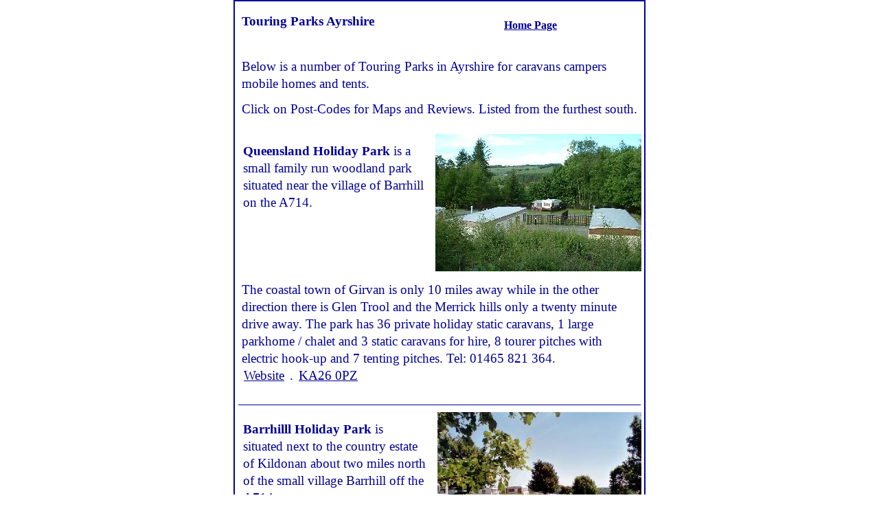

--- FILE ---
content_type: text/html
request_url: https://ayrshirescotland.com/touring/tourigparks.html
body_size: 43519
content:
<!DOCTYPE HTML PUBLIC "-//W3C//DTD HTML 4.01 Transitional//EN">

<html lang="en">
<head>
  <title>Touring Parks Ayrshire</title>
  <meta name="viewport" content=
  "width=device-width, initial-scale=1">
  <link rel="stylesheet" href="../towns.css" type="text/css">
  <meta http-equiv="Content-Type" content=
  "text/html; charset=utf-8">
  <meta name="keywords" content=
  "ayrshire, touring, parks, caravans, mobile, homes, camper, vans, campers, tents">
  <meta name="description" content=
  "A number of Touring Parks in Ayrshire for caravans campers mobile homes and tents">
</head>

<body topmargin="0">
  <table width="100%" border="1" align="center" cellpadding="0"
  cellspacing="0" bordercolor="#000099">
    <tr>
      <td>
        <table width="100%" border="0" cellspacing="0" cellpadding=
        "0">
          <tr>
            <td>
              <table width="100%" border="0" align="center"
              cellpadding="0" cellspacing="0">
                <tr>
                  <td>
                    <table width="100%" align="center" cellpadding=
                    "0" cellspacing="0" bgcolor="#FFFFFF">
                      <tr>
                        <td>
                          <table width="100%" border="0"
                          cellspacing="0" cellpadding="10">
                            <tr>
                              <td width="64%" height="70">
                                <h1>Touring Parks Ayrshire</h1>
                              </td>

                              <td width="36%">
                                <a href="../index.html" class=
                                "over">Home Page</a>
                              </td>
                            </tr>
                          </table>

                          <table width="100%" border="0"
                          cellspacing="0" cellpadding="10">
                            <tr>
                              <td>
                                <p>Below is a number of Touring
                                Parks in Ayrshire for caravans
                                campers mobile homes and tents.</p>

                                <p>Click on Post-Codes for Maps and
                                Reviews. Listed from the furthest
                                south.</p>
                              </td>
                            </tr>
                          </table>

                          <table width="100%" border="0"
                          cellspacing="0" cellpadding="0">
                            <tr>
                              <td>
                                <table border="0" cellpadding="10"
                                class="spec-table">
                                  <tbody>
                                    <tr class="spec-name">
                                      <td>
                                        <p><span class=
                                        "lg">Queensland Holiday
                                        Park</span> is a small
                                        family run woodland park
                                        situated near the village
                                        of Barrhill on the
                                        A714.</p>
                                      </td>
                                    </tr>
                                  </tbody>
                                </table>

                                <table border="0" cellpadding="0"
                                class="spec-table">
                                  <tbody>
                                    <tr class="spec-name">
                                      <td>
                                        <table width="300" border=
                                        "0" cellspacing="0"
                                        cellpadding="0">
                                          <tr>
                                            <td><img src=
                                            "imagestouring/queensland.jpg"
                                            title=
                                            "Queensland Holiday Park Ayrshire"
                                            alt=
                                            "Queensland Holiday Park"
                                            width="300" height=
                                            "200"></td>
                                          </tr>
                                        </table>
                                      </td>
                                    </tr>
                                  </tbody>
                                </table>
                              </td>
                            </tr>
                          </table>

                          <table width="100%" border="0"
                          cellspacing="0" cellpadding="10">
                            <tr>
                              <td>
                                <p>The coastal town of Girvan is
                                only 10 miles away while in the
                                other direction there is Glen Trool
                                and the Merrick hills only a twenty
                                minute drive away. The park has 36
                                private holiday static caravans, 1
                                large parkhome / chalet and 3
                                static caravans for hire, 8 tourer
                                pitches with electric hook-up and 7
                                tenting pitches. Tel: 01465 821
                                364.<br>
                                <a href=
                                "https://www.queenslandholidaypark.co.uk"
                                class="top" target=
                                "_blank">Website</a> . <a href=
                                "https://www.google.co.uk/maps?q=Queensland+Holiday+Park+KA26+0PZ"
                                target="_blank" class="top">KA26
                                0PZ</a></p>
                              </td>
                            </tr>
                          </table>

                          <table width="100%" border="0" align=
                          "center" cellpadding="0" cellspacing="0">
                            <tr>
                              <td height="10">
                                <hr width="98%" size="1" color=
                                "#000099">
                              </td>
                            </tr>
                          </table>

                          

                          <table width="100%" border="0"
                          cellspacing="0" cellpadding="0">
                            <tr>
                              <td>
                                <table border="0" cellpadding="10"
                                class="spec-table">
                                  <tbody>
                                    <tr class="spec-name">
                                      <td>
                                        <p><span class=
                                        "lg">Barrhilll Holiday
                                        Park</span> is situated
                                        next to the country estate
                                        of Kildonan about two miles
                                        north of the small village
                                        Barrhill off the A714.</p>
                                      </td>
                                    </tr>
                                  </tbody>
                                </table>

                                <table border="0" cellpadding="0"
                                class="spec-table">
                                  <tbody>
                                    <tr class="spec-name">
                                      <td>
                                        <table width="300" border=
                                        "0" cellspacing="0"
                                        cellpadding="0">
                                          <tr>
                                            <td><img src=
                                            "imagestouring/windsor.jpg"
                                            alt=
                                            "Windsor Holiday Park"
                                            width="297" height=
                                            "198" align="right"
                                            title=
                                            "Windsor Holiday Park Ayrshire"></td>
                                          </tr>
                                        </table>
                                      </td>
                                    </tr>
                                  </tbody>
                                </table>
                              </td>
                            </tr>
                          </table>

                          <table width="100%" border="0"
                          cellspacing="0" cellpadding="10">
                            <tr>
                              <td>
                                <p>This park has 50 residential
                                vans, two luxury vans for hire and
                                30 pitches for touring vans or
                                tents. This area is near Glentrool
                                and the Southern Upland Way. For
                                bookings and prices phone 01465 821
                                355.<br>
                                <a href=
                                "https://barrhillholidaypark.com"
                                target="_blank" class=
                                "top">Website</a> . <a href=
                                "https://www.google.co.uk/maps?q=Barrhill+Holiday+Park+KA26+0PZ"
                                target="_blank" class="top">KA26
                                0PZ</a></p>
                              </td>
                            </tr>
                          </table>

                          <table width="100%" border="0" align=
                          "center" cellpadding="0" cellspacing="0">
                            <tr>
                              <td height="10">
                                <hr width="98%" size="1" color=
                                "#000099">
                              </td>
                            </tr>
                          </table>

                          <table width="100%" border="0"
                          cellspacing="0" cellpadding="0">
                            <tr>
                              <td>
                                <table border="0" cellpadding="10"
                                class="spec-table">
                                  <tbody>
                                    <tr class="spec-name">
                                      <td>
                                        <p><span class=
                                        "lg">Kilkerran Walled
                                        Garden Caravan Park</span>
                                        with 90 pitches is situated
                                        in a scenic country estate
                                        about 13 miles southeast of
                                        Ayr off the B741 road
                                        between the villages of
                                        Crosshill and Dailly.</p>
                                      </td>
                                    </tr>
                                  </tbody>
                                </table>

                                <table border="0" cellpadding="0"
                                class="spec-table">
                                  <tbody>
                                    <tr class="spec-name">
                                      <td>
                                        <table width="300" border=
                                        "0" cellspacing="0"
                                        cellpadding="0">
                                          <tr>
                                            <td><img src=
                                            "imagestouring/kilkerran.jpg"
                                            title=
                                            "Kilkerran Walled Garden Caravan Park Ayrshire"
                                            alt=
                                            "Kilkerran Walled Garden Caravan Park"
                                            width="298" height=
                                            "199"></td>
                                          </tr>
                                        </table>
                                      </td>
                                    </tr>
                                  </tbody>
                                </table>
                              </td>
                            </tr>
                          </table>

                          <table width="100%" border="0"
                          cellspacing="0" cellpadding="10">
                            <tr>
                              <td>
                                <p>Brunston Castle golf course and
                                the Dalquharran castles are within
                                three miles of the park. Tel: 01655
                                740 323.<br>
                                <a href="https://walledgarden.scot"
                                class="top" target=
                                "_blank">Website</a> . <a href=
                                "https://www.google.co.uk/maps?q=Walled+Garden+Caravan+and+Camping+Park+KA19+7SG"
                                target="_blank" class="top">KA19
                                7SG</a></p>
                              </td>
                            </tr>
                          </table>

                          <table width="100%" border="0" align=
                          "center" cellpadding="0" cellspacing="0">
                            <tr>
                              <td height="10">
                                <hr width="98%" size="1" color=
                                "#000099">
                              </td>
                            </tr>
                          </table>

                          <table width="100%" border="0"
                          cellspacing="0" cellpadding="0">
                            <tr>
                              <td>
                                <table border="0" cellpadding="10"
                                class="spec-table">
                                  <tbody>
                                    <tr class="spec-name">
                                      <td>
                                        <p><span class="lg">The
                                        Ranch Caravan &amp; Country
                                        Club</span> is situated
                                        about 1 mile west of
                                        Maybole, 5 miles south of
                                        Ayr off the B7023. Culzean
                                        Castle is about a 5-minute
                                        drive from the park and
                                        Turnberry golf complex
                                        about a 15-minute
                                        drive.</p>
                                      </td>
                                    </tr>
                                  </tbody>
                                </table>

                                <table border="0" cellpadding="0"
                                class="spec-table">
                                  <tbody>
                                    <tr class="spec-name">
                                      <td>
                                        <table width="300" border=
                                        "0" cellspacing="0"
                                        cellpadding="0">
                                          <tr>
                                            <td><img src=
                                            "imagestouring/ranch.jpg"
                                            title=
                                            "The Ranch Caravan &amp; Country Club Ayrshire"
                                            alt=
                                            "The Ranch Caravan &amp; Country Club"
                                            width="298" height=
                                            "198"></td>
                                          </tr>
                                        </table>
                                      </td>
                                    </tr>
                                  </tbody>
                                </table>
                              </td>
                            </tr>
                          </table>

                          <table width="100%" border="0"
                          cellspacing="0" cellpadding="10">
                            <tr>
                              <td>
                                <p>The Ranch has a sauna, swimming
                                pool, solarium, gym and snooker
                                room. Tel: 01655 882 446.<br>
                                <a href=
                                "https://www.theranchscotland.co.uk"
                                class="top" target=
                                "_blank">Website</a> . <a href=
                                "https://www.google.co.uk/maps?q=The+Ranch+Holiday+Park+KA19+8DU"
                                target="_blank" class="top">KA19
                                8DU</a></p>
                              </td>
                            </tr>
                          </table>

                          <table width="100%" border="0" align=
                          "center" cellpadding="0" cellspacing="0">
                            <tr>
                              <td height="10">
                                <hr width="98%" size="1" color=
                                "#000099">
                              </td>
                            </tr>
                          </table>

                          <table width="100%" border="0"
                          cellspacing="0" cellpadding="0">
                            <tr>
                              <td>
                                <table border="0" cellpadding="10"
                                class="spec-table">
                                  <tbody>
                                    <tr class="spec-name">
                                      <td>
                                        <p><span class="lg">Heads
                                        of Ayr Leisure Park</span>
                                        is situated about three
                                        miles south of Ayr off the
                                        scenic coastal A719 road.
                                        This park close to the sea
                                        has 126 holiday homes and
                                        36 pitches for vans or
                                        tents.</p>
                                      </td>
                                    </tr>
                                  </tbody>
                                </table>

                                <table border="0" cellpadding="0"
                                class="spec-table">
                                  <tbody>
                                    <tr class="spec-name">
                                      <td>
                                        <table width="300" border=
                                        "0" cellspacing="0"
                                        cellpadding="0">
                                          <tr>
                                            <td><img src=
                                            "imagestouring/haedsofayr.jpg"
                                            title=
                                            "Heads of Ayr Leisure Park Ayrshire"
                                            alt=
                                            "Heads of Ayr Leisure Park"
                                            width="298" height=
                                            "199"></td>
                                          </tr>
                                        </table>
                                      </td>
                                    </tr>
                                  </tbody>
                                </table>
                              </td>
                            </tr>
                          </table>

                          <table width="100%" border="0"
                          cellspacing="0" cellpadding="10">
                            <tr>
                              <td>
                                <p>There is a nice sized bar and
                                bar lounge in the park for meals,
                                drinks and entertainment. Tel:
                                01292 442 269.<br>
                                <a href=
                                "https://www.headsofayr.com" class=
                                "top" target="_blank">Website</a> .
                                <a href=
                                "https://www.google.co.uk/maps?q=Heads+of+Ayr+Caravan+Park+KA7+4LD"
                                target="_blank" class="top">KA7
                                4LD</a></p>
                              </td>
                            </tr>
                          </table>

                          <table width="100%" border="0" align=
                          "center" cellpadding="0" cellspacing="0">
                            <tr>
                              <td height="10">
                                <hr width="98%" size="1" color=
                                "#000099">
                              </td>
                            </tr>
                          </table>

                          <table width="100%" border="0"
                          cellspacing="0" cellpadding="0">
                            <tr>
                              <td>
                                <table border="0" cellpadding="10"
                                class="spec-table">
                                  <tbody>
                                    <tr class="spec-name">
                                      <td>
                                        <p><span class="lg">Craigie
                                        Gardens / Caravan
                                        Club</span> is situated
                                        near the centre of Ayr in
                                        Craigie Park off Craigie
                                        Road. This busy park with
                                        90 pitches can be contacted
                                        by phoning 01292 264
                                        909.<br>
                                        <a href=
                                        "https://www.caravanclub.co.uk/club-sites/scotland/south-ayrshire/ayr-craigie-gardens-caravan-club-site/"
                                        target="_blank" class=
                                        "top">Website</a> .
                                        <a href="https://www.google.co.uk/maps?q=Craigie+Gardens+Caravan+Club+KA8+0SS"
                                        target="_blank" class=
                                        "top">KA8 0SS</a></p>
                                      </td>
                                    </tr>
                                  </tbody>
                                </table>

                                <table border="0" cellpadding="0"
                                class="spec-table">
                                  <tbody>
                                    <tr class="spec-name">
                                      <td>
                                        <table width="300" border=
                                        "0" cellspacing="0"
                                        cellpadding="0">
                                          <tr>
                                            <td><img src=
                                            "imagestouring/craigie.jpg"
                                            title=
                                            "Craigie Gardens/Caravan Club Ayrshire"
                                            alt=
                                            "Craigie Gardens/Caravan Club"
                                            width="297" height=
                                            "199"></td>
                                          </tr>
                                        </table>
                                      </td>
                                    </tr>
                                  </tbody>
                                </table>
                              </td>
                            </tr>
                          </table>

                          <table width="100%" border="0" align=
                          "center" cellpadding="0" cellspacing="0">
                            <tr>
                              <td height="10">
                                <hr width="98%" size="1" color=
                                "#000099">
                              </td>
                            </tr>
                          </table>

                          <table width="100%" border="0"
                          cellspacing="0" cellpadding="0">
                            <tr>
                              <td>
                                <table border="0" cellpadding="10"
                                class="spec-table">
                                  <tbody>
                                    <tr class="spec-name">
                                      <td>
                                        <p><span class="lg"><br>
                                        Crofthead Holiday
                                        Park</span> is situated
                                        about two miles east of Ayr
                                        off the A70.</p>
                                      </td>
                                    </tr>
                                  </tbody>
                                </table>

                                <table border="0" cellpadding="0"
                                class="spec-table">
                                  <tbody>
                                    <tr class="spec-name">
                                      <td>
                                        <table width="300" border=
                                        "0" cellspacing="0"
                                        cellpadding="0">
                                          <tr>
                                            <td><img src=
                                            "imagestouring/crofthead.jpg"
                                            title=
                                            "Crofthead Holiday Park Ayrshire"
                                            alt=
                                            "Crofthead Holiday Park"
                                            width="298" height=
                                            "197"></td>
                                          </tr>
                                        </table>
                                      </td>
                                    </tr>
                                  </tbody>
                                </table>
                              </td>
                            </tr>
                          </table>

                          <table width="100%" border="0"
                          cellspacing="0" cellpadding="10">
                            <tr>
                              <td>
                                <p>This park has 70 holiday homes,
                                pitches for 25 touring vans, 15
                                tents and 8 holiday homes for rent.
                                Tel: 01292 263 516.<br>
                                <a href=
                                "https://www.croftheadholidaypark.co.uk"
                                class="top" target=
                                "_blank">Website</a> . <a href=
                                "https://www.google.co.uk/maps?q=Crofthead+Holiday+Park+KA6+6EN"
                                target="_blank" class="top">KA6
                                6EN</a></p>
                              </td>
                            </tr>
                          </table>

                          <table width="100%" border="0" align=
                          "center" cellpadding="0" cellspacing="0">
                            <tr>
                              <td height="10">
                                <hr width="98%" size="1" color=
                                "#000099">
                              </td>
                            </tr>
                          </table>

                          <table width="100%" border="0"
                          cellspacing="0" cellpadding="0">
                            <tr>
                              <td>
                                <table border="0" cellpadding="10"
                                class="spec-table">
                                  <tbody>
                                    <tr class="spec-name">
                                      <td>
                                        <p><span class=
                                        "lg">Prestwick Holiday
                                        Park</span> is situated
                                        between Prestwick and Troon
                                        off the A79 with views over
                                        Old Prestwick and Royal
                                        Troon golf courses.</p>
                                      </td>
                                    </tr>
                                  </tbody>
                                </table>

                                <table border="0" cellpadding="0"
                                class="spec-table">
                                  <tbody>
                                    <tr class="spec-name">
                                      <td>
                                        <table width="300" border=
                                        "0" cellspacing="0"
                                        cellpadding="0">
                                          <tr>
                                            <td><img src=
                                            "imagestouring/prestwick.jpg"
                                            title=
                                            "Prestwick Holiday Park Ayrshire"
                                            alt=
                                            "Prestwick Holiday Park"
                                            width="297" height=
                                            "196"></td>
                                          </tr>
                                        </table>
                                      </td>
                                    </tr>
                                  </tbody>
                                </table>
                              </td>
                            </tr>
                          </table>

                          <table width="100%" border="0"
                          cellspacing="0" cellpadding="10">
                            <tr>
                              <td>
                                <p>This park has 168 holiday homes
                                and pitches for 40 touring vans or
                                tents. For bookings and prices
                                phone 01292 479 261.<br>
                                <a href=
                                "https://prestwickholidaypark.co.uk"
                                target="_blank" class=
                                "top">Website</a> . <a href=
                                "https://www.google.co.uk/maps?q=Prestwick+Holiday+Park+KA9+1UH"
                                target="_blank" class="top">KA9
                                1UH</a></p>
                              </td>
                            </tr>
                          </table>

                          <table width="100%" border="0" align=
                          "center" cellpadding="0" cellspacing="0">
                            <tr>
                              <td height="10">
                                <hr width="98%" size="1" color=
                                "#000099">
                              </td>
                            </tr>
                          </table>

                          <table width="100%" border="0"
                          cellspacing="0" cellpadding="0">
                            <tr>
                              <td>
                                <table border="0" cellpadding="10"
                                class="spec-table">
                                  <tbody>
                                    <tr class="spec-name">
                                      <td>
                                        <p><span class="lg">South
                                        Whittlieburn</span> is a
                                        small peacfull caravan and
                                        campsite on a working sheep
                                        farm by the popular tourist
                                        town of Largs where there
                                        are ferries to the islands,
                                        trains, buses, shops and
                                        entertainment.</p>
                                      </td>
                                    </tr>
                                  </tbody>
                                </table>

                                <table border="0" cellpadding="0"
                                class="spec-table">
                                  <tbody>
                                    <tr class="spec-name">
                                      <td>
                                        <table width="300" border=
                                        "0" cellspacing="0"
                                        cellpadding="0">
                                          <tr>
                                            <td><img src=
                                            "imagestouring/whittlcaravan.jpg"
                                            title=
                                            "South Whittlieburn Ayrshire"
                                            alt=
                                            "South Whittlieburn"
                                            width="297" height=
                                            "192"></td>
                                          </tr>
                                        </table>
                                      </td>
                                    </tr>
                                  </tbody>
                                </table>
                              </td>
                            </tr>
                          </table>

                          <table width="100%" border="0"
                          cellspacing="0" cellpadding="10">
                            <tr>
                              <td>
                                <p>The half acre lawned field has
                                good views, toilet, shower, sinks,
                                razor points, hookups. There is
                                four star Bed &amp; Breakfast
                                available in the farmouse. Rallies
                                Welcome.Tel: 01475 675 881.<br>
                                <a href=
                                "https://www.whittlieburn.co.uk"
                                class="top" target=
                                "_blank">Website</a> . <a href=
                                "https://www.google.co.uk/maps?q=South+Whittlieburn+KA30+8SN"
                                target="_blank" class="top">KA30
                                8SN</a></p>
                              </td>
                            </tr>
                          </table>

                          <table width="100%" border="0" align=
                          "center" cellpadding="0" cellspacing="0">
                            <tr>
                              <td height="10">
                                <hr width="98%" size="1" color=
                                "#000099">
                              </td>
                            </tr>
                          </table>

                          <table width="100%" border="0"
                          cellspacing="0" cellpadding="0">
                            <tr>
                              <td>
                                <table border="0" cellpadding="10"
                                class="spec-table">
                                  <tbody>
                                    <tr class="spec-name">
                                      <td>
                                        <p><span class=
                                        "lg">Skelmorlie Mains
                                        Caravan Park</span> is
                                        situated off the A78 south
                                        of Skelmorlie. This park
                                        with views over the Firth
                                        of Clyde and Argyll has 70
                                        holiday homes, pitches for
                                        20 touring vans and 50
                                        tents.</p>
                                      </td>
                                    </tr>
                                  </tbody>
                                </table>

                                <table border="0" cellpadding="0"
                                class="spec-table">
                                  <tbody>
                                    <tr class="spec-name">
                                      <td>
                                        <table width="300" border=
                                        "0" cellspacing="0"
                                        cellpadding="0">
                                          <tr>
                                            <td><img src=
                                            "imagestouring/skelmorlie.jpg"
                                            alt=
                                            "Skelmorlie Mains Caravan Park"
                                            width="298" height=
                                            "185" align="right"
                                            title=
                                            "Skelmorlie Mains Caravan Park Ayrshire"></td>
                                          </tr>
                                        </table>
                                      </td>
                                    </tr>
                                  </tbody>
                                </table>
                              </td>
                            </tr>
                          </table>

                          <table width="100%" border="0"
                          cellspacing="0" cellpadding="10">
                            <tr>
                              <td>
                                <p>For prices and bookings phone
                                01475 522 091.<br>
                                <a href=
                                "http://www.skelmorliemainscaravanpark.co.uk"
                                class="top" target=
                                "_blank">Website</a> . <a href=
                                "https://www.google.co.uk/maps?q=Skelmorlie+Mains+Caravan+Park+PA17+5EU"
                                target="_blank" class="top">PA17
                                5EU</a></p>
                              </td>
                            </tr>
                          </table>

                          <table width="100%" border="0" align=
                          "center" cellpadding="0" cellspacing="0">
                            <tr>
                              <td height="10">
                                <hr width="98%" size="1" color=
                                "#000099">
                              </td>
                            </tr>
                          </table>

                          <table width="100%" border="0"
                          cellspacing="0" cellpadding="10">
                            <tr>
                              <td width="64%" height="50">&nbsp;
                              </td>

                              <td width="36%">
                                <a href="../index.html" class=
                                "over">Home Page</a>
                              </td>
                            </tr>
                          </table>

                          <br>
                          <br>
                          <br>
                          <br>
                          <br>
                        </td>
                      </tr>
                    </table>
                  </td>
                </tr>
              </table>
            </td>
          </tr>
        </table>
      </td>
    </tr>
  </table>
</body>
</html>

--- FILE ---
content_type: text/css
request_url: https://ayrshirescotland.com/towns.css
body_size: 3157
content:
a.over:link {
font-family: "book antiqua", serif;
border-bottom:none;
font-size: 16px;
font-weight: bold;
padding-right: 0;
padding-left: 0;
margin-right: 0;
color: #000099;
text-align: left;
text-decoration: underline;
}

a.over:visited {
font-family: "book antiqua", serif;
border-bottom: none;
font-size: 16px;
font-weight: bold;
padding-right: 0;
padding-left: 0;
color: #000099;
text-align: left;
text-decoration: underline;
}

a.over:hover {
font-family: "book antiqua", serif;
border-bottom: none;
font-size: 16px;
font-weight: bold;
padding-right: 0;
padding-left: 0;
color: #888aee;
text-align: left;
text-decoration: underline;
}

a.top:link {
font-family: "book antiqua", serif;
border-bottom: 0px;
font-size: 19px;
color: #000099;
padding-right: 3px;
padding-left: 3px;
text-align: left;
text-decoration: underline;
}

a.top:visited {
font-family: "book antiqua", serif;
border-bottom: 0px;
font-size: 19px;
color: #000099;
padding-right: 3px;
padding-left: 3px;
text-align: left;
text-decoration: underline;
}

a.top:hover {
font-family: "book antiqua", serif;
border-bottom: 0px;
font-size: 19px;
color: #888aee;
padding-right: 3px;
padding-left: 3px;
text-align: left;
text-decoration: underline;
}

a.above:link {
font-family: "book antiqua", serif;
border-bottom: none;
font-size: 18px;
color: #000099;
text-align: left;
}

a.above:visited {
font-family: "book antiqua", serif;
border-bottom: none;
font-size: 18px;
color: #000099;
text-align: left;
}

a.above:hover {
font-family: "book antiqua", serif;
border-bottom: none;
font-size: 18px;
color: #888aee;
text-align: left;
}

BODY {
max-width: 600px;
margin: 0 auto !important;
float: none !important;
}


.spec-table {
    width: 290px;
    float: left;
}

.right {
   float: right;
   padding: 20px 0 0 5px;}

  
  BODY {background: #ffffff} Blockquote {color: #ffffff;
  background: #ffffff} 

H1 {font-weight: bold; text-align: left;
  font-size: 19px; color: #000099; line-height: 10pt; font-family: "book antiqua", serif} 

H2
  {font-weight: bold; text-align: left; padding-bottom: 0; font-size: 18px; color:
  #000099; margin-bottom: 1px; font-family:"book antiqua", serif} 

H3 {font-family: "book antiqua", serif; color: #000099; font-size: 18px; line-height: 28pt; margin-top: 2px; margin-bottom: 2px; }

H4 {font-weight: normal; text-align: left; margin-bottom: 0; padding-bottom: 2px; font-size: 14px; color:
  #000099; font-family:
  "book antiqua", serif} 
  
H5 {font-weight: normal; text-align: left; margin-bottom: 0; padding-bottom: 2px; font-size: 10px; color:
  #000099; font-family:
  "book antiqua", serif}
  
H6 {font-weight: bold; text-align: left;
  font-size: 16px; color: #000099; margin-bottom: 0px; padding-bottom: 0; font-family: "book antiqua", serif} 

P
  {font-family: "book antiqua", serif; color: #000099; font-size: 19px; line-height: 19pt; margin-top: 2px; margin-bottom: 12px;
  font-style: normal}

span.lg{
font-family: "book antiqua", serif;
font-weight: bold; 
font-size: 19px;
color: #000099; 
}

ul
{
list-style-type: disc;
padding: 0;
margin-left: 12px;
}

li {
color: #770000;
font-size: 12px;
}
